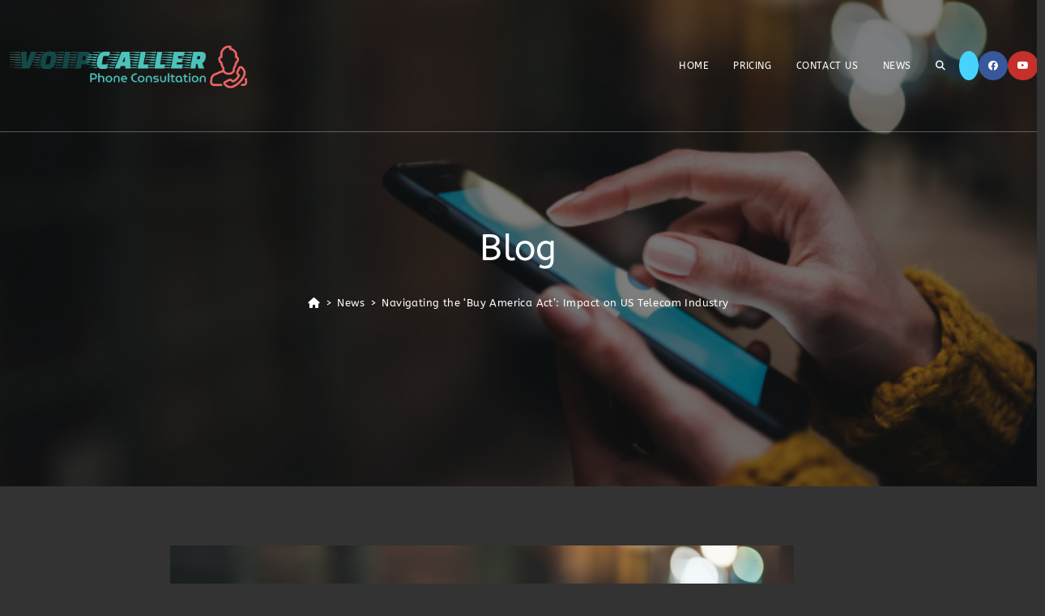

--- FILE ---
content_type: text/html; charset=UTF-8
request_url: https://voipcaller.org/navigating-the-buy-america-act-impact-on-us-telecom-industry/
body_size: 84570
content:
<!DOCTYPE html><html class="html" lang="en-US"><head><script data-no-optimize="1">var litespeed_docref=sessionStorage.getItem("litespeed_docref");litespeed_docref&&(Object.defineProperty(document,"referrer",{get:function(){return litespeed_docref}}),sessionStorage.removeItem("litespeed_docref"));</script> <meta charset="UTF-8"><style id="litespeed-ccss">ol,ul{box-sizing:border-box}:root{--wp--preset--font-size--normal:16px;--wp--preset--font-size--huge:42px}.screen-reader-text{border:0;clip:rect(1px,1px,1px,1px);clip-path:inset(50%);height:1px;margin:-1px;overflow:hidden;padding:0;position:absolute;width:1px;word-wrap:normal!important}body{--wp--preset--color--black:#000;--wp--preset--color--cyan-bluish-gray:#abb8c3;--wp--preset--color--white:#fff;--wp--preset--color--pale-pink:#f78da7;--wp--preset--color--vivid-red:#cf2e2e;--wp--preset--color--luminous-vivid-orange:#ff6900;--wp--preset--color--luminous-vivid-amber:#fcb900;--wp--preset--color--light-green-cyan:#7bdcb5;--wp--preset--color--vivid-green-cyan:#00d084;--wp--preset--color--pale-cyan-blue:#8ed1fc;--wp--preset--color--vivid-cyan-blue:#0693e3;--wp--preset--color--vivid-purple:#9b51e0;--wp--preset--gradient--vivid-cyan-blue-to-vivid-purple:linear-gradient(135deg,rgba(6,147,227,1) 0%,#9b51e0 100%);--wp--preset--gradient--light-green-cyan-to-vivid-green-cyan:linear-gradient(135deg,#7adcb4 0%,#00d082 100%);--wp--preset--gradient--luminous-vivid-amber-to-luminous-vivid-orange:linear-gradient(135deg,rgba(252,185,0,1) 0%,rgba(255,105,0,1) 100%);--wp--preset--gradient--luminous-vivid-orange-to-vivid-red:linear-gradient(135deg,rgba(255,105,0,1) 0%,#cf2e2e 100%);--wp--preset--gradient--very-light-gray-to-cyan-bluish-gray:linear-gradient(135deg,#eee 0%,#a9b8c3 100%);--wp--preset--gradient--cool-to-warm-spectrum:linear-gradient(135deg,#4aeadc 0%,#9778d1 20%,#cf2aba 40%,#ee2c82 60%,#fb6962 80%,#fef84c 100%);--wp--preset--gradient--blush-light-purple:linear-gradient(135deg,#ffceec 0%,#9896f0 100%);--wp--preset--gradient--blush-bordeaux:linear-gradient(135deg,#fecda5 0%,#fe2d2d 50%,#6b003e 100%);--wp--preset--gradient--luminous-dusk:linear-gradient(135deg,#ffcb70 0%,#c751c0 50%,#4158d0 100%);--wp--preset--gradient--pale-ocean:linear-gradient(135deg,#fff5cb 0%,#b6e3d4 50%,#33a7b5 100%);--wp--preset--gradient--electric-grass:linear-gradient(135deg,#caf880 0%,#71ce7e 100%);--wp--preset--gradient--midnight:linear-gradient(135deg,#020381 0%,#2874fc 100%);--wp--preset--duotone--dark-grayscale:url('#wp-duotone-dark-grayscale');--wp--preset--duotone--grayscale:url('#wp-duotone-grayscale');--wp--preset--duotone--purple-yellow:url('#wp-duotone-purple-yellow');--wp--preset--duotone--blue-red:url('#wp-duotone-blue-red');--wp--preset--duotone--midnight:url('#wp-duotone-midnight');--wp--preset--duotone--magenta-yellow:url('#wp-duotone-magenta-yellow');--wp--preset--duotone--purple-green:url('#wp-duotone-purple-green');--wp--preset--duotone--blue-orange:url('#wp-duotone-blue-orange');--wp--preset--font-size--small:13px;--wp--preset--font-size--medium:20px;--wp--preset--font-size--large:36px;--wp--preset--font-size--x-large:42px;--wp--preset--spacing--20:.44rem;--wp--preset--spacing--30:.67rem;--wp--preset--spacing--40:1rem;--wp--preset--spacing--50:1.5rem;--wp--preset--spacing--60:2.25rem;--wp--preset--spacing--70:3.38rem;--wp--preset--spacing--80:5.06rem}.fa,.fab,.fas{-moz-osx-font-smoothing:grayscale;-webkit-font-smoothing:antialiased;display:inline-block;font-style:normal;font-variant:normal;text-rendering:auto;line-height:1}.fa-angle-up:before{content:"\f106"}.fa-bars:before{content:"\f0c9"}.fa-facebook:before{content:"\f09a"}.fa-home:before{content:"\f015"}.fa-search:before{content:"\f002"}.fa-twitter:before{content:"\f099"}.fa-youtube:before{content:"\f167"}.fab{font-family:"Font Awesome 5 Brands"}.fab{font-weight:400}.fa,.fas{font-family:"Font Awesome 5 Free"}.fa,.fas{font-weight:900}html,body,div,span,h1,p,a,img,i,ol,ul,li,form,label,article,header,nav{margin:0;padding:0;border:0;outline:0;font-size:100%;font:inherit;vertical-align:baseline;font-family:inherit;font-size:100%;font-style:inherit;font-weight:inherit}article,header,nav{display:block}html{font-size:62.5%;overflow-y:scroll;-webkit-text-size-adjust:100%;-ms-text-size-adjust:100%}*,*:before,*:after{-webkit-box-sizing:border-box;-moz-box-sizing:border-box;box-sizing:border-box}article,header,main,nav{display:block}a img{border:0}img{max-width:100%;height:auto}html{-ms-overflow-x:hidden;overflow-x:hidden}body{font-family:"Open Sans",sans-serif;font-size:14px;line-height:1.8;color:#4a4a4a;overflow-wrap:break-word;word-wrap:break-word}body{background-color:#fff}i{font-style:italic}.screen-reader-text{border:0;clip:rect(1px,1px,1px,1px);clip-path:inset(50%);height:1px;margin:-1px;font-size:14px!important;font-weight:400;overflow:hidden;padding:0;position:absolute!important;width:1px;word-wrap:normal!important}html{font-family:sans-serif;-ms-text-size-adjust:100%;-webkit-text-size-adjust:100%}body{margin:0}article,header,main,nav{display:block}a{background-color:rgba(0,0,0,0)}img{border:0}svg:not(:root){overflow:hidden}input{color:inherit;font:inherit;margin:0}input::-moz-focus-inner{border:0;padding:0}input{line-height:normal}input[type=search]::-webkit-search-cancel-button,input[type=search]::-webkit-search-decoration{-webkit-appearance:none}.container{width:1200px;max-width:90%;margin:0 auto}#wrap{position:relative}#main{position:relative}#main #content-wrap{padding-top:50px;padding-bottom:50px}.content-area{float:left;position:relative;width:72%;padding-right:30px;border-right-width:1px;border-style:solid;border-color:#f1f1f1}.content-full-width .content-area{width:100%!important;max-width:none!important;padding:0!important;border:0!important}@media only screen and (max-width:959px){.container{max-width:90%}.content-area{float:none!important;width:100%;margin-bottom:40px;border:0}body:not(.separate-layout) .content-area{padding:0!important}#main #content-wrap.container{width:auto!important}}@media only screen and (max-width:767px){#wrap{width:100%!important}}img{max-width:100%;height:auto;vertical-align:middle}.clr:after{content:"";display:block;visibility:hidden;clear:both;zoom:1;height:0}a{color:#333}a{text-decoration:none}h1{font-weight:600;margin:0 0 20px;color:#333;line-height:1.4}h1{font-size:23px}p{margin:0 0 20px}ul,ol{margin:15px 0 15px 20px}ol{list-style-type:decimal}form input[type=search]{display:inline-block;min-height:40px;width:100%;font-size:14px;line-height:1.8;padding:6px 12px;vertical-align:middle;background-color:rgba(0,0,0,0);color:#333;border:1px solid #ddd;-webkit-border-radius:3px;-moz-border-radius:3px;-ms-border-radius:3px;border-radius:3px}input[type=search]{-webkit-appearance:none}input[type=search]::-webkit-search-decoration,input[type=search]::-webkit-search-cancel-button,input[type=search]::-webkit-search-results-button,input[type=search]::-webkit-search-results-decoration{display:none}form label{margin-bottom:3px}#site-header{position:relative;width:100%;background-color:#fff;border-bottom:1px solid #f1f1f1;z-index:100}#transparent-header-wrap{position:relative}#site-header-inner{position:relative;height:100%}#site-logo{float:left;height:100%;display:table}#site-logo #site-logo-inner{display:table-cell;vertical-align:middle;height:74px}#site-logo #site-logo-inner a{background-color:rgba(0,0,0,0)!important}#site-logo #site-logo-inner a img{width:auto;vertical-align:middle}#site-header .custom-header-media{position:absolute;top:0;bottom:0;left:0;right:0;overflow:hidden;width:100%}#site-header .custom-header-media:before{content:"";position:absolute;bottom:0;left:0;right:0;display:block;height:100%;z-index:2;background:-moz-linear-gradient(to top,rgba(0,0,0,0) 0%,rgba(0,0,0,.3) 75%,rgba(0,0,0,.3) 100%);background:-webkit-linear-gradient(to top,rgba(0,0,0,0) 0%,rgba(0,0,0,.3) 75%,rgba(0,0,0,.3) 100%);background:linear-gradient(to bottom,rgba(0,0,0,0) 0%,rgba(0,0,0,.3) 75%,rgba(0,0,0,.3) 100%)}.has-header-video #site-header-inner{z-index:10}@media only screen and (max-width:767px){#site-logo{margin-top:0!important;margin-bottom:0!important}}#site-header.transparent-header{position:absolute;top:0;background-color:rgba(0,0,0,0);height:auto;z-index:9999}@-webkit-keyframes blink{0%{-webkit-opacity:1}50%{-webkit-opacity:0}100%{-webkit-opacity:1}}@-moz-keyframes blink{0%{-moz-opacity:1}50%{-moz-opacity:0}100%{-moz-opacity:1}}@-o-keyframes blink{0%{-o-opacity:1}50%{-o-opacity:0}100%{-o-opacity:1}}@keyframes blink{0%{opacity:1}50%{opacity:0}100%{opacity:1}}#site-navigation-wrap{float:right;position:relative;right:-15px}#site-navigation-wrap .dropdown-menu{list-style:none;margin:0;padding:0}#site-navigation-wrap .dropdown-menu>li{float:left;position:relative}#site-navigation-wrap .dropdown-menu>li>a{display:block;font-size:13px;line-height:74px;color:#555;padding:0 15px;letter-spacing:.6px}#site-navigation-wrap .dropdown-menu>li>a.site-search-toggle{letter-spacing:0}.has-social #site-navigation-wrap{right:0}.sf-menu,.sf-menu *{margin:0;padding:0;list-style:none}.sf-menu li.menu-item{position:relative;white-space:nowrap;white-space:normal}.sf-menu>li{float:left}.sf-menu a.menu-link{display:block;position:relative;zoom:1}.dropdown-menu,.dropdown-menu *{margin:0;padding:0;list-style:none}.oceanwp-mobile-menu-icon{display:none;position:relative}.oceanwp-mobile-menu-icon.mobile-right{float:right}.oceanwp-mobile-menu-icon a{font-size:13px;line-height:74px;color:#555;padding-left:15px;letter-spacing:.6px}.oceanwp-mobile-menu-icon a:first-child{padding-left:0}.oceanwp-mobile-menu-icon a.mobile-menu .oceanwp-text,.oceanwp-mobile-menu-icon a.mobile-menu .oceanwp-close-text{padding-left:6px}.oceanwp-mobile-menu-icon a.mobile-menu .oceanwp-close-text{display:none}.oceanwp-social-menu{float:right;position:relative;z-index:10}.oceanwp-social-menu.social-with-style{right:-2px}.oceanwp-social-menu .social-menu-inner{display:-webkit-box;display:-webkit-flex;display:-ms-flexbox;display:flex;-webkit-align-items:center;align-items:center;height:74px}.oceanwp-social-menu ul{margin:0;padding:0;list-style:none}.oceanwp-social-menu ul li{float:left;position:relative}.oceanwp-social-menu ul li a{display:inline-block;background-color:rgba(0,0,0,0);color:#929292;padding:0 8px;line-height:1;text-align:center;letter-spacing:0}.oceanwp-social-menu ul li:first-child a{margin-left:0}.oceanwp-social-menu ul li:last-child a{margin-right:0}.oceanwp-social-menu .colored ul li a{position:relative;display:inline-block;font-size:12px;color:#fff;line-height:1;padding:1em;-webkit-border-radius:50%;-moz-border-radius:50%;-ms-border-radius:50%;border-radius:50%;vertical-align:middle}.oceanwp-social-menu .colored ul li.oceanwp-twitter a{background-color:#46d4fe}.oceanwp-social-menu .colored ul li.oceanwp-facebook a{background-color:#37589b}.oceanwp-social-menu .colored ul li.oceanwp-youtube a{background-color:#c4302b}#searchform-overlay{display:none;position:fixed;top:0;left:0;width:100%;height:100%;background-color:rgba(0,0,0,.9);z-index:9999}#searchform-overlay .container{position:relative;width:100%;height:100%}#searchform-overlay a.search-overlay-close{position:absolute;top:-50px;left:50%;margin-left:-20px;width:40px;height:40px;background-color:rgba(255,255,255,.2);text-align:center;-webkit-border-radius:2px;-moz-border-radius:2px;-ms-border-radius:2px;border-radius:2px}#searchform-overlay a.search-overlay-close span{position:relative;display:inline-block;width:24px;height:24px}#searchform-overlay a.search-overlay-close span:before,#searchform-overlay a.search-overlay-close span:after{content:"";position:absolute;top:50%;left:0;height:2px;width:100%;margin-top:6px;background-color:#fff;-webkit-border-radius:5px;-moz-border-radius:5px;-ms-border-radius:5px;border-radius:5px}#searchform-overlay a.search-overlay-close span:before{-webkit-transform:rotate(45deg);-moz-transform:rotate(45deg);-ms-transform:rotate(45deg);-o-transform:rotate(45deg);transform:rotate(45deg)}#searchform-overlay a.search-overlay-close span:after{-webkit-transform:rotate(-45deg);-moz-transform:rotate(-45deg);-ms-transform:rotate(-45deg);-o-transform:rotate(-45deg);transform:rotate(-45deg)}#searchform-overlay form{position:absolute;top:50%;left:0;margin-top:-33px;width:100%;text-align:center}#searchform-overlay form input,#searchform-overlay form label{font-size:22px;line-height:1.3;padding:18px 0;margin:0;min-height:50px;color:#fff;letter-spacing:1px;text-transform:uppercase;text-align:center}#searchform-overlay form input{position:relative;border:0;background-color:rgba(0,0,0,0);border-bottom:1px solid #444;z-index:2}#searchform-overlay form label{display:block;position:absolute;top:0;bottom:0;left:0;right:0;-moz-opacity:.5;-webkit-opacity:.5;opacity:.5;z-index:1}#searchform-overlay form label i{display:inline-block;background-color:#fff;width:3px;height:3px;margin-left:3px;-webkit-animation:blink 1s linear infinite;-moz-animation:blink 1s linear infinite;-ms-animation:blink 1s linear infinite;-o-animation:blink 1s linear infinite;animation:blink 1s linear infinite}#searchform-overlay form label i+i{-ms-animation-delay:.2s;-webkit-animation-delay:.2s;-o-animation-delay:.2s;-moz-animation-delay:.2s;animation-delay:.2s}#searchform-overlay form label i+i+i{-ms-animation-delay:.4s;-webkit-animation-delay:.4s;-o-animation-delay:.4s;-moz-animation-delay:.4s;animation-delay:.4s}#searchform-overlay .container{max-width:550px}@media only screen and (max-width:959px){#searchform-overlay{display:none!important}}#mobile-dropdown{display:none;position:absolute;top:100%;left:0;width:100%;background-color:#fff;max-height:400px;overflow-y:auto;-webkit-box-shadow:0 2px 6px rgba(0,0,0,.1);-moz-box-shadow:0 2px 6px rgba(0,0,0,.1);box-shadow:0 2px 6px rgba(0,0,0,.1)}#mobile-dropdown ul{margin:0;list-style:none}#mobile-dropdown ul li{border-bottom:1px solid rgba(0,0,0,.035)}#mobile-dropdown ul li a{display:block;position:relative;padding:12px 40px;text-align:left}#mobile-dropdown ul li a i{margin-right:10px}#mobile-dropdown ul li.search-toggle-li{display:none}#mobile-dropdown .oceanwp-social-menu{display:block!important;float:none;width:100%;right:auto!important;left:auto!important;padding:0 40px!important;margin:10px 0!important}#mobile-dropdown .oceanwp-social-menu .social-menu-inner{height:auto}#mobile-dropdown .oceanwp-social-menu li{display:inline-block;float:none;border:0}#mobile-dropdown .oceanwp-social-menu li a{display:block;padding:12px 10px}@-webkit-keyframes blink{0%{-webkit-opacity:1}50%{-webkit-opacity:0}100%{-webkit-opacity:1}}@-moz-keyframes blink{0%{-moz-opacity:1}50%{-moz-opacity:0}100%{-moz-opacity:1}}@-o-keyframes blink{0%{-o-opacity:1}50%{-o-opacity:0}100%{-o-opacity:1}}@keyframes blink{0%{opacity:1}50%{opacity:0}100%{opacity:1}}.page-header{position:relative;background-color:#f5f5f5;padding:34px 0}.page-header .container{position:relative}.has-transparent-header .page-header{padding:120px 0 36px}.page-header-title{display:block;font-size:24px;line-height:1.4em;font-weight:400;margin:0;color:#333}.background-image-page-header{display:-webkit-box;display:-webkit-flex;display:-ms-flexbox;display:flex;-webkit-align-items:center;align-items:center;width:100%;background-color:#000;height:400px;background-position:50% 0;background-repeat:no-repeat;background-size:cover}.background-image-page-header .page-header-inner{text-align:center}.page-header.background-image-page-header .page-header-title{position:relative;color:#fff;font-size:44px;font-weight:400;max-width:100%;z-index:2}.background-image-page-header-overlay{display:block;position:absolute;top:0;left:0;height:100%;width:100%;background-color:#000;z-index:1;-moz-opacity:.5;-webkit-opacity:.5;opacity:.5}.site-breadcrumbs{position:absolute;right:0;top:50%;max-width:50%;height:32px;line-height:32px;margin-top:-16px;font-size:13px;color:#c6c6c6;font-weight:400;white-space:nowrap;overflow:hidden}.site-breadcrumbs ol{margin:0;padding:0;list-style:none}.site-breadcrumbs ol li{display:inline-block}.site-breadcrumbs ol li .breadcrumb-sep{margin:0 6px}.site-breadcrumbs .breadcrumb-home.has-icon{display:none}.background-image-page-header .site-breadcrumbs{display:block;position:inherit;max-width:100%;margin-top:20px;top:auto;right:auto;color:#fff;text-align:center;z-index:2}.background-image-page-header .site-breadcrumbs a{color:#fff}.site-breadcrumbs ol{margin:0}@media only screen and (max-width:959px){body.has-breadcrumbs .page-header-title{max-width:100%;width:100%}}@media only screen and (max-width:959px){.site-breadcrumbs{position:inherit;top:auto;left:auto;right:auto;max-width:100%;margin-top:0}}@media only screen and (max-width:767px){.page-header{background-attachment:initial!important}.page-header.background-image-page-header .page-header-title{font-size:24px}.background-image-page-header{height:auto!important}body.has-breadcrumbs .page-header-title{max-width:100%;width:100%}}.single-post.content-max-width #main #content-wrap{width:100%;max-width:100%}.single-post.content-max-width .entry-content p{padding-left:20px;padding-right:20px}.single-post.content-max-width .entry-content p{margin:1.5em auto;max-width:700px}.single .entry-content{margin-bottom:20px}#respond #cancel-comment-reply-link{font-size:10px;color:#929292;float:right;border:2px solid #f1f1f1;padding:3px 10px;-webkit-border-radius:3px;-moz-border-radius:3px;-ms-border-radius:3px;border-radius:3px;text-transform:uppercase;letter-spacing:.1em}#scroll-top{display:none;opacity:0;position:fixed;right:20px;bottom:20px;width:40px;height:40px;line-height:40px;background-color:rgba(0,0,0,.4);color:#fff;font-size:18px;-webkit-border-radius:2px;-moz-border-radius:2px;-ms-border-radius:2px;border-radius:2px;text-align:center;z-index:100;-webkit-box-sizing:content-box;-moz-box-sizing:content-box;box-sizing:content-box}@media only screen and (max-width:480px){#scroll-top{right:10px;bottom:10px;width:26px;height:26px;line-height:24px;font-size:14px}}@media only screen and (max-width:959px){body.default-breakpoint #site-navigation-wrap,body.default-breakpoint .oceanwp-social-menu{display:none}body.default-breakpoint .oceanwp-mobile-menu-icon{display:inline-flex}}#scroll-top{right:0;bottom:0;border-radius:0}#scroll-top{background-color:transparent}.page-header{background-color:#2e3b42;background-image:url(https://voipcaller.org/wp-content/uploads/2022/12/Shutterstock_1803018016.jpg)!important;background-position:bottom center;background-attachment:fixed;height:600px}.content-area,#site-header,#respond #cancel-comment-reply-link{border-color:#222}body{background-color:#333}a{color:#fff}.container{width:1080px}.page-header,.has-transparent-header .page-header{padding:100px 0 34px}.page-header .page-header-title,.page-header.background-image-page-header .page-header-title{color:#fff}.site-breadcrumbs a,.background-image-page-header .site-breadcrumbs a{color:#fff}#scroll-top{color:#708e9f}form input[type=search]{font-size:16px}form input[type=search]{border-radius:1px}form input[type=search]{border-color:#f6f6f6}form input[type=search]{background-color:#f6f6f6}form input[type=search]{color:#fff}.single-post.content-max-width #wrap .entry-content p{max-width:900px}#site-logo #site-logo-inner,.oceanwp-social-menu .social-menu-inner{height:162px}#site-navigation-wrap .dropdown-menu>li>a,.oceanwp-mobile-menu-icon a{line-height:162px}#site-header{background-color:#0f0f0f}#site-header{border-color:rgba(255,255,255,.3)}#site-logo #site-logo-inner a img{max-width:313px}#site-header #site-logo #site-logo-inner a img{max-height:178px}#site-navigation-wrap .dropdown-menu>li>a,.oceanwp-mobile-menu-icon a{color:#fff}#mobile-dropdown{background-color:#0eb290}#mobile-dropdown ul li{border-color:#0a997b}#mobile-dropdown ul li a{color:#abffee}body{font-family:ABeeZee;font-size:15px;color:#d1d1d1;letter-spacing:.4px}h1{color:#fff}#site-navigation-wrap .dropdown-menu>li>a,.oceanwp-mobile-menu-icon a{font-size:12px;text-transform:uppercase}</style><link rel="preload" data-asynced="1" data-optimized="2" as="style" onload="this.onload=null;this.rel='stylesheet'" href="https://voipcaller.org/wp-content/litespeed/ucss/9a1482cfb213eeec6817b1591c91e7d1.css?ver=1b673" /><script data-optimized="1" type="litespeed/javascript" data-src="https://voipcaller.org/wp-content/plugins/litespeed-cache/assets/js/css_async.min.js"></script> <link rel="profile" href="https://gmpg.org/xfn/11"><title>Navigating the &#8216;Buy America Act&#8217;: Impact on US Telecom Industry &#8211; VoIP phone system</title><meta name='robots' content='max-image-preview:large' /><meta name="viewport" content="width=device-width, initial-scale=1"><link rel='dns-prefetch' href='//www.google.com' /><link rel='dns-prefetch' href='//fonts.googleapis.com' /><link rel="alternate" type="application/rss+xml" title="VoIP phone system &raquo; Feed" href="https://voipcaller.org/feed/" /><link rel="alternate" type="application/rss+xml" title="VoIP phone system &raquo; Comments Feed" href="https://voipcaller.org/comments/feed/" /><link rel="alternate" title="oEmbed (JSON)" type="application/json+oembed" href="https://voipcaller.org/wp-json/oembed/1.0/embed?url=https%3A%2F%2Fvoipcaller.org%2Fnavigating-the-buy-america-act-impact-on-us-telecom-industry%2F" /><link rel="alternate" title="oEmbed (XML)" type="text/xml+oembed" href="https://voipcaller.org/wp-json/oembed/1.0/embed?url=https%3A%2F%2Fvoipcaller.org%2Fnavigating-the-buy-america-act-impact-on-us-telecom-industry%2F&#038;format=xml" /><style id='wp-img-auto-sizes-contain-inline-css'>img:is([sizes=auto i],[sizes^="auto," i]){contain-intrinsic-size:3000px 1500px}
/*# sourceURL=wp-img-auto-sizes-contain-inline-css */</style><style id='wp-block-paragraph-inline-css'>.is-small-text{font-size:.875em}.is-regular-text{font-size:1em}.is-large-text{font-size:2.25em}.is-larger-text{font-size:3em}.has-drop-cap:not(:focus):first-letter{float:left;font-size:8.4em;font-style:normal;font-weight:100;line-height:.68;margin:.05em .1em 0 0;text-transform:uppercase}body.rtl .has-drop-cap:not(:focus):first-letter{float:none;margin-left:.1em}p.has-drop-cap.has-background{overflow:hidden}:root :where(p.has-background){padding:1.25em 2.375em}:where(p.has-text-color:not(.has-link-color)) a{color:inherit}p.has-text-align-left[style*="writing-mode:vertical-lr"],p.has-text-align-right[style*="writing-mode:vertical-rl"]{rotate:180deg}
/*# sourceURL=https://voipcaller.org/wp-includes/blocks/paragraph/style.min.css */</style><style id='global-styles-inline-css'>:root{--wp--preset--aspect-ratio--square: 1;--wp--preset--aspect-ratio--4-3: 4/3;--wp--preset--aspect-ratio--3-4: 3/4;--wp--preset--aspect-ratio--3-2: 3/2;--wp--preset--aspect-ratio--2-3: 2/3;--wp--preset--aspect-ratio--16-9: 16/9;--wp--preset--aspect-ratio--9-16: 9/16;--wp--preset--color--black: #000000;--wp--preset--color--cyan-bluish-gray: #abb8c3;--wp--preset--color--white: #ffffff;--wp--preset--color--pale-pink: #f78da7;--wp--preset--color--vivid-red: #cf2e2e;--wp--preset--color--luminous-vivid-orange: #ff6900;--wp--preset--color--luminous-vivid-amber: #fcb900;--wp--preset--color--light-green-cyan: #7bdcb5;--wp--preset--color--vivid-green-cyan: #00d084;--wp--preset--color--pale-cyan-blue: #8ed1fc;--wp--preset--color--vivid-cyan-blue: #0693e3;--wp--preset--color--vivid-purple: #9b51e0;--wp--preset--gradient--vivid-cyan-blue-to-vivid-purple: linear-gradient(135deg,rgb(6,147,227) 0%,rgb(155,81,224) 100%);--wp--preset--gradient--light-green-cyan-to-vivid-green-cyan: linear-gradient(135deg,rgb(122,220,180) 0%,rgb(0,208,130) 100%);--wp--preset--gradient--luminous-vivid-amber-to-luminous-vivid-orange: linear-gradient(135deg,rgb(252,185,0) 0%,rgb(255,105,0) 100%);--wp--preset--gradient--luminous-vivid-orange-to-vivid-red: linear-gradient(135deg,rgb(255,105,0) 0%,rgb(207,46,46) 100%);--wp--preset--gradient--very-light-gray-to-cyan-bluish-gray: linear-gradient(135deg,rgb(238,238,238) 0%,rgb(169,184,195) 100%);--wp--preset--gradient--cool-to-warm-spectrum: linear-gradient(135deg,rgb(74,234,220) 0%,rgb(151,120,209) 20%,rgb(207,42,186) 40%,rgb(238,44,130) 60%,rgb(251,105,98) 80%,rgb(254,248,76) 100%);--wp--preset--gradient--blush-light-purple: linear-gradient(135deg,rgb(255,206,236) 0%,rgb(152,150,240) 100%);--wp--preset--gradient--blush-bordeaux: linear-gradient(135deg,rgb(254,205,165) 0%,rgb(254,45,45) 50%,rgb(107,0,62) 100%);--wp--preset--gradient--luminous-dusk: linear-gradient(135deg,rgb(255,203,112) 0%,rgb(199,81,192) 50%,rgb(65,88,208) 100%);--wp--preset--gradient--pale-ocean: linear-gradient(135deg,rgb(255,245,203) 0%,rgb(182,227,212) 50%,rgb(51,167,181) 100%);--wp--preset--gradient--electric-grass: linear-gradient(135deg,rgb(202,248,128) 0%,rgb(113,206,126) 100%);--wp--preset--gradient--midnight: linear-gradient(135deg,rgb(2,3,129) 0%,rgb(40,116,252) 100%);--wp--preset--font-size--small: 13px;--wp--preset--font-size--medium: 20px;--wp--preset--font-size--large: 36px;--wp--preset--font-size--x-large: 42px;--wp--preset--spacing--20: 0.44rem;--wp--preset--spacing--30: 0.67rem;--wp--preset--spacing--40: 1rem;--wp--preset--spacing--50: 1.5rem;--wp--preset--spacing--60: 2.25rem;--wp--preset--spacing--70: 3.38rem;--wp--preset--spacing--80: 5.06rem;--wp--preset--shadow--natural: 6px 6px 9px rgba(0, 0, 0, 0.2);--wp--preset--shadow--deep: 12px 12px 50px rgba(0, 0, 0, 0.4);--wp--preset--shadow--sharp: 6px 6px 0px rgba(0, 0, 0, 0.2);--wp--preset--shadow--outlined: 6px 6px 0px -3px rgb(255, 255, 255), 6px 6px rgb(0, 0, 0);--wp--preset--shadow--crisp: 6px 6px 0px rgb(0, 0, 0);}:where(.is-layout-flex){gap: 0.5em;}:where(.is-layout-grid){gap: 0.5em;}body .is-layout-flex{display: flex;}.is-layout-flex{flex-wrap: wrap;align-items: center;}.is-layout-flex > :is(*, div){margin: 0;}body .is-layout-grid{display: grid;}.is-layout-grid > :is(*, div){margin: 0;}:where(.wp-block-columns.is-layout-flex){gap: 2em;}:where(.wp-block-columns.is-layout-grid){gap: 2em;}:where(.wp-block-post-template.is-layout-flex){gap: 1.25em;}:where(.wp-block-post-template.is-layout-grid){gap: 1.25em;}.has-black-color{color: var(--wp--preset--color--black) !important;}.has-cyan-bluish-gray-color{color: var(--wp--preset--color--cyan-bluish-gray) !important;}.has-white-color{color: var(--wp--preset--color--white) !important;}.has-pale-pink-color{color: var(--wp--preset--color--pale-pink) !important;}.has-vivid-red-color{color: var(--wp--preset--color--vivid-red) !important;}.has-luminous-vivid-orange-color{color: var(--wp--preset--color--luminous-vivid-orange) !important;}.has-luminous-vivid-amber-color{color: var(--wp--preset--color--luminous-vivid-amber) !important;}.has-light-green-cyan-color{color: var(--wp--preset--color--light-green-cyan) !important;}.has-vivid-green-cyan-color{color: var(--wp--preset--color--vivid-green-cyan) !important;}.has-pale-cyan-blue-color{color: var(--wp--preset--color--pale-cyan-blue) !important;}.has-vivid-cyan-blue-color{color: var(--wp--preset--color--vivid-cyan-blue) !important;}.has-vivid-purple-color{color: var(--wp--preset--color--vivid-purple) !important;}.has-black-background-color{background-color: var(--wp--preset--color--black) !important;}.has-cyan-bluish-gray-background-color{background-color: var(--wp--preset--color--cyan-bluish-gray) !important;}.has-white-background-color{background-color: var(--wp--preset--color--white) !important;}.has-pale-pink-background-color{background-color: var(--wp--preset--color--pale-pink) !important;}.has-vivid-red-background-color{background-color: var(--wp--preset--color--vivid-red) !important;}.has-luminous-vivid-orange-background-color{background-color: var(--wp--preset--color--luminous-vivid-orange) !important;}.has-luminous-vivid-amber-background-color{background-color: var(--wp--preset--color--luminous-vivid-amber) !important;}.has-light-green-cyan-background-color{background-color: var(--wp--preset--color--light-green-cyan) !important;}.has-vivid-green-cyan-background-color{background-color: var(--wp--preset--color--vivid-green-cyan) !important;}.has-pale-cyan-blue-background-color{background-color: var(--wp--preset--color--pale-cyan-blue) !important;}.has-vivid-cyan-blue-background-color{background-color: var(--wp--preset--color--vivid-cyan-blue) !important;}.has-vivid-purple-background-color{background-color: var(--wp--preset--color--vivid-purple) !important;}.has-black-border-color{border-color: var(--wp--preset--color--black) !important;}.has-cyan-bluish-gray-border-color{border-color: var(--wp--preset--color--cyan-bluish-gray) !important;}.has-white-border-color{border-color: var(--wp--preset--color--white) !important;}.has-pale-pink-border-color{border-color: var(--wp--preset--color--pale-pink) !important;}.has-vivid-red-border-color{border-color: var(--wp--preset--color--vivid-red) !important;}.has-luminous-vivid-orange-border-color{border-color: var(--wp--preset--color--luminous-vivid-orange) !important;}.has-luminous-vivid-amber-border-color{border-color: var(--wp--preset--color--luminous-vivid-amber) !important;}.has-light-green-cyan-border-color{border-color: var(--wp--preset--color--light-green-cyan) !important;}.has-vivid-green-cyan-border-color{border-color: var(--wp--preset--color--vivid-green-cyan) !important;}.has-pale-cyan-blue-border-color{border-color: var(--wp--preset--color--pale-cyan-blue) !important;}.has-vivid-cyan-blue-border-color{border-color: var(--wp--preset--color--vivid-cyan-blue) !important;}.has-vivid-purple-border-color{border-color: var(--wp--preset--color--vivid-purple) !important;}.has-vivid-cyan-blue-to-vivid-purple-gradient-background{background: var(--wp--preset--gradient--vivid-cyan-blue-to-vivid-purple) !important;}.has-light-green-cyan-to-vivid-green-cyan-gradient-background{background: var(--wp--preset--gradient--light-green-cyan-to-vivid-green-cyan) !important;}.has-luminous-vivid-amber-to-luminous-vivid-orange-gradient-background{background: var(--wp--preset--gradient--luminous-vivid-amber-to-luminous-vivid-orange) !important;}.has-luminous-vivid-orange-to-vivid-red-gradient-background{background: var(--wp--preset--gradient--luminous-vivid-orange-to-vivid-red) !important;}.has-very-light-gray-to-cyan-bluish-gray-gradient-background{background: var(--wp--preset--gradient--very-light-gray-to-cyan-bluish-gray) !important;}.has-cool-to-warm-spectrum-gradient-background{background: var(--wp--preset--gradient--cool-to-warm-spectrum) !important;}.has-blush-light-purple-gradient-background{background: var(--wp--preset--gradient--blush-light-purple) !important;}.has-blush-bordeaux-gradient-background{background: var(--wp--preset--gradient--blush-bordeaux) !important;}.has-luminous-dusk-gradient-background{background: var(--wp--preset--gradient--luminous-dusk) !important;}.has-pale-ocean-gradient-background{background: var(--wp--preset--gradient--pale-ocean) !important;}.has-electric-grass-gradient-background{background: var(--wp--preset--gradient--electric-grass) !important;}.has-midnight-gradient-background{background: var(--wp--preset--gradient--midnight) !important;}.has-small-font-size{font-size: var(--wp--preset--font-size--small) !important;}.has-medium-font-size{font-size: var(--wp--preset--font-size--medium) !important;}.has-large-font-size{font-size: var(--wp--preset--font-size--large) !important;}.has-x-large-font-size{font-size: var(--wp--preset--font-size--x-large) !important;}
/*# sourceURL=global-styles-inline-css */</style><style id='classic-theme-styles-inline-css'>/*! This file is auto-generated */
.wp-block-button__link{color:#fff;background-color:#32373c;border-radius:9999px;box-shadow:none;text-decoration:none;padding:calc(.667em + 2px) calc(1.333em + 2px);font-size:1.125em}.wp-block-file__button{background:#32373c;color:#fff;text-decoration:none}
/*# sourceURL=/wp-includes/css/classic-themes.min.css */</style> <script type="litespeed/javascript" data-src="https://voipcaller.org/wp-includes/js/jquery/jquery.min.js" id="jquery-core-js"></script> <script src="https://www.google.com/recaptcha/api.js?explicit&amp;hl=en_US" id="recaptcha-js" defer data-wp-strategy="defer"></script> <link rel="https://api.w.org/" href="https://voipcaller.org/wp-json/" /><link rel="alternate" title="JSON" type="application/json" href="https://voipcaller.org/wp-json/wp/v2/posts/3360" /><link rel="EditURI" type="application/rsd+xml" title="RSD" href="https://voipcaller.org/xmlrpc.php?rsd" /><meta name="generator" content="WordPress 6.9" /><link rel="canonical" href="https://voipcaller.org/navigating-the-buy-america-act-impact-on-us-telecom-industry/" /><link rel='shortlink' href='https://voipcaller.org/?p=3360' /><meta name="generator" content="Elementor 3.22.1; features: e_optimized_assets_loading, e_optimized_css_loading, additional_custom_breakpoints; settings: css_print_method-external, google_font-enabled, font_display-auto"><link rel="icon" href="https://voipcaller.org/wp-content/uploads/2022/12/cropped-icon-32x32.png" sizes="32x32" /><link rel="icon" href="https://voipcaller.org/wp-content/uploads/2022/12/cropped-icon-192x192.png" sizes="192x192" /><link rel="apple-touch-icon" href="https://voipcaller.org/wp-content/uploads/2022/12/cropped-icon-180x180.png" /><meta name="msapplication-TileImage" content="https://voipcaller.org/wp-content/uploads/2022/12/cropped-icon-270x270.png" /><style id="wp-custom-css">/* Custom hover color to the trainers social icons */.elementor-widget.custom-social .elementor-social-icon:hover{opacity:1;background-color:#0eb290;border-color:#0eb290;color:#fff}/* Margin bottom to the subscribe title */.elementor-widget.subscribe-tilte{margin:0 0 10px}/* Placeholders color*/#searchform-dropdown input::-webkit-input-placeholder,body .sidr-class-mobile-searchform input::-webkit-input-placeholder{color:#81e4cf}#searchform-dropdown input::-moz-placeholder,body .sidr-class-mobile-searchform input::-moz-placeholder{color:#81e4cf}#searchform-dropdown input:-ms-input-placeholder,body .sidr-class-mobile-searchform input:-ms-input-placeholder{color:#81e4cf}/* Scroll up button */#scroll-top{right:0;bottom:0;border-radius:0}#scroll-top,#scroll-top:hover{background-color:transparent}/* Footer */#footer-widgets .footer-box{text-align:center}#footer-widgets .social-widget .style-light li a,#footer-widgets .social-widget .style-dark li a,#footer-widgets .social-widget .style-colored li a{background-color:#263036;color:#708e9f;border-color:#263036;width:40px;height:40px;line-height:40px}#footer-widgets .social-widget .style-light li a:hover,#footer-widgets .social-widget .style-dark li a:hover,#footer-widgets .social-widget .style-colored li a:hover{background-color:#0eb290;color:#fff !important;border-color:#0eb290 !important}/* Responsive */@media (max-width:767px){/* Center the buttons in the hero */.elementor-element.hero-btn{text-align:center !important}/* Center elements on mobile */.elementor-element.center-mobile,.elementor-element.center-mobile .elementor-icon-box-wrapper{text-align:center !important}/* Margin top "Working" title on the contact page */.elementor-element.margin-mobile .elementor-heading-title{margin-top:30px}/* Social icons on the contact page */.elementor-social-icons-wrapper{text-align:left}.elementor-element.contact-social .elementor-social-icon{width:44px;height:44px;line-height:44px}.elementor-element.contact-social .elementor-social-icon:nth-child(4){margin-right:5px !important}}@media (max-width:480px){/* Title size in the hero */.elementor-element.hero-title .elementor-heading-title{font-size:30px}}</style><style type="text/css">/* General CSS */a:hover,a.light:hover,.theme-heading .text::before,.theme-heading .text::after,#top-bar-content >a:hover,#top-bar-social li.oceanwp-email a:hover,#site-navigation-wrap .dropdown-menu >li >a:hover,#site-header.medium-header #medium-searchform button:hover,.oceanwp-mobile-menu-icon a:hover,.blog-entry.post .blog-entry-header .entry-title a:hover,.blog-entry.post .blog-entry-readmore a:hover,.blog-entry.thumbnail-entry .blog-entry-category a,ul.meta li a:hover,.dropcap,.single nav.post-navigation .nav-links .title,body .related-post-title a:hover,body #wp-calendar caption,body .contact-info-widget.default i,body .contact-info-widget.big-icons i,body .custom-links-widget .oceanwp-custom-links li a:hover,body .custom-links-widget .oceanwp-custom-links li a:hover:before,body .posts-thumbnails-widget li a:hover,body .social-widget li.oceanwp-email a:hover,.comment-author .comment-meta .comment-reply-link,#respond #cancel-comment-reply-link:hover,#footer-widgets .footer-box a:hover,#footer-bottom a:hover,#footer-bottom #footer-bottom-menu a:hover,.sidr a:hover,.sidr-class-dropdown-toggle:hover,.sidr-class-menu-item-has-children.active >a,.sidr-class-menu-item-has-children.active >a >.sidr-class-dropdown-toggle,input[type=checkbox]:checked:before{color:#0eb290}.single nav.post-navigation .nav-links .title .owp-icon use,.blog-entry.post .blog-entry-readmore a:hover .owp-icon use,body .contact-info-widget.default .owp-icon use,body .contact-info-widget.big-icons .owp-icon use{stroke:#0eb290}input[type="button"],input[type="reset"],input[type="submit"],button[type="submit"],.button,#site-navigation-wrap .dropdown-menu >li.btn >a >span,.thumbnail:hover i,.post-quote-content,.omw-modal .omw-close-modal,body .contact-info-widget.big-icons li:hover i,body div.wpforms-container-full .wpforms-form input[type=submit],body div.wpforms-container-full .wpforms-form button[type=submit],body div.wpforms-container-full .wpforms-form .wpforms-page-button{background-color:#0eb290}.thumbnail:hover .link-post-svg-icon{background-color:#0eb290}body .contact-info-widget.big-icons li:hover .owp-icon{background-color:#0eb290}.widget-title{border-color:#0eb290}blockquote{border-color:#0eb290}#searchform-dropdown{border-color:#0eb290}.dropdown-menu .sub-menu{border-color:#0eb290}.blog-entry.large-entry .blog-entry-readmore a:hover{border-color:#0eb290}.oceanwp-newsletter-form-wrap input[type="email"]:focus{border-color:#0eb290}.social-widget li.oceanwp-email a:hover{border-color:#0eb290}#respond #cancel-comment-reply-link:hover{border-color:#0eb290}body .contact-info-widget.big-icons li:hover i{border-color:#0eb290}#footer-widgets .oceanwp-newsletter-form-wrap input[type="email"]:focus{border-color:#0eb290}blockquote,.wp-block-quote{border-left-color:#0eb290}body .contact-info-widget.big-icons li:hover .owp-icon{border-color:#0eb290}input[type="button"]:hover,input[type="reset"]:hover,input[type="submit"]:hover,button[type="submit"]:hover,input[type="button"]:focus,input[type="reset"]:focus,input[type="submit"]:focus,button[type="submit"]:focus,.button:hover,.button:focus,#site-navigation-wrap .dropdown-menu >li.btn >a:hover >span,.post-quote-author,.omw-modal .omw-close-modal:hover,body div.wpforms-container-full .wpforms-form input[type=submit]:hover,body div.wpforms-container-full .wpforms-form button[type=submit]:hover,body div.wpforms-container-full .wpforms-form .wpforms-page-button:hover{background-color:#00967d}table th,table td,hr,.content-area,body.content-left-sidebar #content-wrap .content-area,.content-left-sidebar .content-area,#top-bar-wrap,#site-header,#site-header.top-header #search-toggle,.dropdown-menu ul li,.centered-minimal-page-header,.blog-entry.post,.blog-entry.grid-entry .blog-entry-inner,.blog-entry.thumbnail-entry .blog-entry-bottom,.single-post .entry-title,.single .entry-share-wrap .entry-share,.single .entry-share,.single .entry-share ul li a,.single nav.post-navigation,.single nav.post-navigation .nav-links .nav-previous,#author-bio,#author-bio .author-bio-avatar,#author-bio .author-bio-social li a,#related-posts,#comments,.comment-body,#respond #cancel-comment-reply-link,#blog-entries .type-page,.page-numbers a,.page-numbers span:not(.elementor-screen-only),.page-links span,body #wp-calendar caption,body #wp-calendar th,body #wp-calendar tbody,body .contact-info-widget.default i,body .contact-info-widget.big-icons i,body .posts-thumbnails-widget li,body .tagcloud a{border-color:#222222}body .contact-info-widget.big-icons .owp-icon,body .contact-info-widget.default .owp-icon{border-color:#222222}body,.has-parallax-footer:not(.separate-layout) #main{background-color:#333333}a{color:#ffffff}a .owp-icon use{stroke:#ffffff}.container{width:1080px}.page-header,.has-transparent-header .page-header{padding:100px 0 34px 0}.page-header .page-header-title,.page-header.background-image-page-header .page-header-title{color:#ffffff}.site-breadcrumbs a,.background-image-page-header .site-breadcrumbs a{color:#ffffff}.site-breadcrumbs a .owp-icon use,.background-image-page-header .site-breadcrumbs a .owp-icon use{stroke:#ffffff}.site-breadcrumbs a:hover,.background-image-page-header .site-breadcrumbs a:hover{color:#0eb290}.site-breadcrumbs a:hover .owp-icon use,.background-image-page-header .site-breadcrumbs a:hover .owp-icon use{stroke:#0eb290}#scroll-top{color:#708e9f}#scroll-top .owp-icon use{stroke:#708e9f}#scroll-top:hover{color:#0eb290}#scroll-top:hover .owp-icon use{stroke:#708e9f}.page-numbers a:hover,.page-links a:hover span,.page-numbers.current,.page-numbers.current:hover{background-color:#222222}.page-numbers a,.page-numbers span:not(.elementor-screen-only),.page-links span{color:#777777}.page-numbers a .owp-icon use{stroke:#777777}form input[type="text"],form input[type="password"],form input[type="email"],form input[type="url"],form input[type="date"],form input[type="month"],form input[type="time"],form input[type="datetime"],form input[type="datetime-local"],form input[type="week"],form input[type="number"],form input[type="search"],form input[type="tel"],form input[type="color"],form select,form textarea{font-size:16px}body div.wpforms-container-full .wpforms-form input[type=date],body div.wpforms-container-full .wpforms-form input[type=datetime],body div.wpforms-container-full .wpforms-form input[type=datetime-local],body div.wpforms-container-full .wpforms-form input[type=email],body div.wpforms-container-full .wpforms-form input[type=month],body div.wpforms-container-full .wpforms-form input[type=number],body div.wpforms-container-full .wpforms-form input[type=password],body div.wpforms-container-full .wpforms-form input[type=range],body div.wpforms-container-full .wpforms-form input[type=search],body div.wpforms-container-full .wpforms-form input[type=tel],body div.wpforms-container-full .wpforms-form input[type=text],body div.wpforms-container-full .wpforms-form input[type=time],body div.wpforms-container-full .wpforms-form input[type=url],body div.wpforms-container-full .wpforms-form input[type=week],body div.wpforms-container-full .wpforms-form select,body div.wpforms-container-full .wpforms-form textarea{font-size:16px}form input[type="text"],form input[type="password"],form input[type="email"],form input[type="url"],form input[type="date"],form input[type="month"],form input[type="time"],form input[type="datetime"],form input[type="datetime-local"],form input[type="week"],form input[type="number"],form input[type="search"],form input[type="tel"],form input[type="color"],form select,form textarea,.woocommerce .woocommerce-checkout .select2-container--default .select2-selection--single{border-radius:1px}body div.wpforms-container-full .wpforms-form input[type=date],body div.wpforms-container-full .wpforms-form input[type=datetime],body div.wpforms-container-full .wpforms-form input[type=datetime-local],body div.wpforms-container-full .wpforms-form input[type=email],body div.wpforms-container-full .wpforms-form input[type=month],body div.wpforms-container-full .wpforms-form input[type=number],body div.wpforms-container-full .wpforms-form input[type=password],body div.wpforms-container-full .wpforms-form input[type=range],body div.wpforms-container-full .wpforms-form input[type=search],body div.wpforms-container-full .wpforms-form input[type=tel],body div.wpforms-container-full .wpforms-form input[type=text],body div.wpforms-container-full .wpforms-form input[type=time],body div.wpforms-container-full .wpforms-form input[type=url],body div.wpforms-container-full .wpforms-form input[type=week],body div.wpforms-container-full .wpforms-form select,body div.wpforms-container-full .wpforms-form textarea{border-radius:1px}form input[type="text"],form input[type="password"],form input[type="email"],form input[type="url"],form input[type="date"],form input[type="month"],form input[type="time"],form input[type="datetime"],form input[type="datetime-local"],form input[type="week"],form input[type="number"],form input[type="search"],form input[type="tel"],form input[type="color"],form select,form textarea,.select2-container .select2-choice,.woocommerce .woocommerce-checkout .select2-container--default .select2-selection--single{border-color:#f6f6f6}body div.wpforms-container-full .wpforms-form input[type=date],body div.wpforms-container-full .wpforms-form input[type=datetime],body div.wpforms-container-full .wpforms-form input[type=datetime-local],body div.wpforms-container-full .wpforms-form input[type=email],body div.wpforms-container-full .wpforms-form input[type=month],body div.wpforms-container-full .wpforms-form input[type=number],body div.wpforms-container-full .wpforms-form input[type=password],body div.wpforms-container-full .wpforms-form input[type=range],body div.wpforms-container-full .wpforms-form input[type=search],body div.wpforms-container-full .wpforms-form input[type=tel],body div.wpforms-container-full .wpforms-form input[type=text],body div.wpforms-container-full .wpforms-form input[type=time],body div.wpforms-container-full .wpforms-form input[type=url],body div.wpforms-container-full .wpforms-form input[type=week],body div.wpforms-container-full .wpforms-form select,body div.wpforms-container-full .wpforms-form textarea{border-color:#f6f6f6}form input[type="text"]:focus,form input[type="password"]:focus,form input[type="email"]:focus,form input[type="tel"]:focus,form input[type="url"]:focus,form input[type="search"]:focus,form textarea:focus,.select2-drop-active,.select2-dropdown-open.select2-drop-above .select2-choice,.select2-dropdown-open.select2-drop-above .select2-choices,.select2-drop.select2-drop-above.select2-drop-active,.select2-container-active .select2-choice,.select2-container-active .select2-choices{border-color:#e0e0e0}body div.wpforms-container-full .wpforms-form input:focus,body div.wpforms-container-full .wpforms-form textarea:focus,body div.wpforms-container-full .wpforms-form select:focus{border-color:#e0e0e0}form input[type="text"],form input[type="password"],form input[type="email"],form input[type="url"],form input[type="date"],form input[type="month"],form input[type="time"],form input[type="datetime"],form input[type="datetime-local"],form input[type="week"],form input[type="number"],form input[type="search"],form input[type="tel"],form input[type="color"],form select,form textarea,.woocommerce .woocommerce-checkout .select2-container--default .select2-selection--single{background-color:#f6f6f6}body div.wpforms-container-full .wpforms-form input[type=date],body div.wpforms-container-full .wpforms-form input[type=datetime],body div.wpforms-container-full .wpforms-form input[type=datetime-local],body div.wpforms-container-full .wpforms-form input[type=email],body div.wpforms-container-full .wpforms-form input[type=month],body div.wpforms-container-full .wpforms-form input[type=number],body div.wpforms-container-full .wpforms-form input[type=password],body div.wpforms-container-full .wpforms-form input[type=range],body div.wpforms-container-full .wpforms-form input[type=search],body div.wpforms-container-full .wpforms-form input[type=tel],body div.wpforms-container-full .wpforms-form input[type=text],body div.wpforms-container-full .wpforms-form input[type=time],body div.wpforms-container-full .wpforms-form input[type=url],body div.wpforms-container-full .wpforms-form input[type=week],body div.wpforms-container-full .wpforms-form select,body div.wpforms-container-full .wpforms-form textarea{background-color:#f6f6f6}form input[type="text"],form input[type="password"],form input[type="email"],form input[type="url"],form input[type="date"],form input[type="month"],form input[type="time"],form input[type="datetime"],form input[type="datetime-local"],form input[type="week"],form input[type="number"],form input[type="search"],form input[type="tel"],form input[type="color"],form select,form textarea{color:#ffffff}body div.wpforms-container-full .wpforms-form input[type=date],body div.wpforms-container-full .wpforms-form input[type=datetime],body div.wpforms-container-full .wpforms-form input[type=datetime-local],body div.wpforms-container-full .wpforms-form input[type=email],body div.wpforms-container-full .wpforms-form input[type=month],body div.wpforms-container-full .wpforms-form input[type=number],body div.wpforms-container-full .wpforms-form input[type=password],body div.wpforms-container-full .wpforms-form input[type=range],body div.wpforms-container-full .wpforms-form input[type=search],body div.wpforms-container-full .wpforms-form input[type=tel],body div.wpforms-container-full .wpforms-form input[type=text],body div.wpforms-container-full .wpforms-form input[type=time],body div.wpforms-container-full .wpforms-form input[type=url],body div.wpforms-container-full .wpforms-form input[type=week],body div.wpforms-container-full .wpforms-form select,body div.wpforms-container-full .wpforms-form textarea{color:#ffffff}.theme-button,input[type="submit"],button[type="submit"],button,.button,body div.wpforms-container-full .wpforms-form input[type=submit],body div.wpforms-container-full .wpforms-form button[type=submit],body div.wpforms-container-full .wpforms-form .wpforms-page-button{border-radius:15px}#blog-entries ul.meta li i{color:#d63131}#blog-entries ul.meta li .owp-icon use{stroke:#d63131}.single-post ul.meta li i{color:#d63131}.single-post ul.meta li .owp-icon use{stroke:#d63131}/* Blog CSS */.single-post-header-wrap,.single-header-ocean-6 .blog-post-title,.single-header-ocean-7 .blog-post-title{background-color:rgba(219,128,67,0.99)}.single-post.content-max-width #wrap .thumbnail,.single-post.content-max-width #wrap .wp-block-buttons,.single-post.content-max-width #wrap .wp-block-verse,.single-post.content-max-width #wrap .entry-header,.single-post.content-max-width #wrap ul.meta,.single-post.content-max-width #wrap .entry-content p,.single-post.content-max-width #wrap .entry-content h1,.single-post.content-max-width #wrap .entry-content h2,.single-post.content-max-width #wrap .entry-content h3,.single-post.content-max-width #wrap .entry-content h4,.single-post.content-max-width #wrap .entry-content h5,.single-post.content-max-width #wrap .entry-content h6,.single-post.content-max-width #wrap .wp-block-image,.single-post.content-max-width #wrap .wp-block-gallery,.single-post.content-max-width #wrap .wp-block-video,.single-post.content-max-width #wrap .wp-block-quote,.single-post.content-max-width #wrap .wp-block-text-columns,.single-post.content-max-width #wrap .wp-block-code,.single-post.content-max-width #wrap .entry-content ul,.single-post.content-max-width #wrap .entry-content ol,.single-post.content-max-width #wrap .wp-block-cover-text,.single-post.content-max-width #wrap .wp-block-cover,.single-post.content-max-width #wrap .wp-block-columns,.single-post.content-max-width #wrap .post-tags,.single-post.content-max-width #wrap .comments-area,.single-post.content-max-width #wrap .wp-block-embed,#wrap .wp-block-separator.is-style-wide:not(.size-full){max-width:900px}.single-post.content-max-width #wrap .wp-block-image.alignleft,.single-post.content-max-width #wrap .wp-block-image.alignright{max-width:450px}.single-post.content-max-width #wrap .wp-block-image.alignleft{margin-left:calc( 50% - 450px)}.single-post.content-max-width #wrap .wp-block-image.alignright{margin-right:calc( 50% - 450px)}.single-post.content-max-width #wrap .wp-block-embed,.single-post.content-max-width #wrap .wp-block-verse{margin-left:auto;margin-right:auto}/* Header CSS */#site-logo #site-logo-inner,.oceanwp-social-menu .social-menu-inner,#site-header.full_screen-header .menu-bar-inner,.after-header-content .after-header-content-inner{height:162px}#site-navigation-wrap .dropdown-menu >li >a,.oceanwp-mobile-menu-icon a,.mobile-menu-close,.after-header-content-inner >a{line-height:162px}#site-header,.has-transparent-header .is-sticky #site-header,.has-vh-transparent .is-sticky #site-header.vertical-header,#searchform-header-replace{background-color:#0f0f0f}#site-header{border-color:rgba(255,255,255,0.3)}#site-header.has-header-media .overlay-header-media{background-color:rgba(0,0,0,0.5)}#site-logo #site-logo-inner a img,#site-header.center-header #site-navigation-wrap .middle-site-logo a img{max-width:313px}#site-header #site-logo #site-logo-inner a img,#site-header.center-header #site-navigation-wrap .middle-site-logo a img{max-height:178px}#site-logo a.site-logo-text{color:#ffffff}#site-navigation-wrap .dropdown-menu >li >a,.oceanwp-mobile-menu-icon a,#searchform-header-replace-close{color:#ffffff}#site-navigation-wrap .dropdown-menu >li >a .owp-icon use,.oceanwp-mobile-menu-icon a .owp-icon use,#searchform-header-replace-close .owp-icon use{stroke:#ffffff}#site-navigation-wrap .dropdown-menu >li >a:hover,.oceanwp-mobile-menu-icon a:hover,#searchform-header-replace-close:hover{color:#ec3642}#site-navigation-wrap .dropdown-menu >li >a:hover .owp-icon use,.oceanwp-mobile-menu-icon a:hover .owp-icon use,#searchform-header-replace-close:hover .owp-icon use{stroke:#ec3642}#site-navigation-wrap .dropdown-menu >.current-menu-item >a,#site-navigation-wrap .dropdown-menu >.current-menu-ancestor >a,#site-navigation-wrap .dropdown-menu >.current-menu-item >a:hover,#site-navigation-wrap .dropdown-menu >.current-menu-ancestor >a:hover{color:#ffffff}.dropdown-menu .sub-menu,#searchform-dropdown,.current-shop-items-dropdown{background-color:#0f0f0f}.dropdown-menu .sub-menu,#searchform-dropdown,.current-shop-items-dropdown{border-color:#ec3642}.dropdown-menu ul li.menu-item,.navigation >ul >li >ul.megamenu.sub-menu >li,.navigation .megamenu li ul.sub-menu{border-color:#111111}.dropdown-menu ul li a.menu-link{color:#ffffff}.dropdown-menu ul li a.menu-link .owp-icon use{stroke:#ffffff}.dropdown-menu ul li a.menu-link:hover{color:#ec3642}.dropdown-menu ul li a.menu-link:hover .owp-icon use{stroke:#ec3642}.dropdown-menu ul li a.menu-link:hover{background-color:#000000}a.sidr-class-toggle-sidr-close{background-color:#0a997b}#sidr,#mobile-dropdown{background-color:#0eb290}#sidr li,#sidr ul,#mobile-dropdown ul li,#mobile-dropdown ul li ul{border-color:#0a997b}body .sidr a,body .sidr-class-dropdown-toggle,#mobile-dropdown ul li a,#mobile-dropdown ul li a .dropdown-toggle,#mobile-fullscreen ul li a,#mobile-fullscreen .oceanwp-social-menu.simple-social ul li a{color:#abffee}#mobile-fullscreen a.close .close-icon-inner,#mobile-fullscreen a.close .close-icon-inner::after{background-color:#abffee}body .sidr a:hover,body .sidr-class-dropdown-toggle:hover,body .sidr-class-dropdown-toggle .fa,body .sidr-class-menu-item-has-children.active >a,body .sidr-class-menu-item-has-children.active >a >.sidr-class-dropdown-toggle,#mobile-dropdown ul li a:hover,#mobile-dropdown ul li a .dropdown-toggle:hover,#mobile-dropdown .menu-item-has-children.active >a,#mobile-dropdown .menu-item-has-children.active >a >.dropdown-toggle,#mobile-fullscreen ul li a:hover,#mobile-fullscreen .oceanwp-social-menu.simple-social ul li a:hover{color:#3be5cc}#mobile-fullscreen a.close:hover .close-icon-inner,#mobile-fullscreen a.close:hover .close-icon-inner::after{background-color:#3be5cc}body .sidr-class-mobile-searchform input,#mobile-dropdown #mobile-menu-search form input{background-color:#0a997b}body .sidr-class-mobile-searchform input,body .sidr-class-mobile-searchform input:focus,#mobile-dropdown #mobile-menu-search form input,#mobile-fullscreen #mobile-search input,#mobile-fullscreen #mobile-search .search-text{color:#ffffff}body .sidr-class-mobile-searchform input,#mobile-dropdown #mobile-menu-search form input,#mobile-fullscreen #mobile-search input{border-color:#027c52}body .sidr-class-mobile-searchform input:focus,#mobile-dropdown #mobile-menu-search form input:focus,#mobile-fullscreen #mobile-search input:focus{border-color:#35ccac}.sidr-class-mobile-searchform button,#mobile-dropdown #mobile-menu-search form button{color:#35ccac}.sidr-class-mobile-searchform button .owp-icon use,#mobile-dropdown #mobile-menu-search form button .owp-icon use{stroke:#35ccac}.sidr-class-mobile-searchform button:hover,#mobile-dropdown #mobile-menu-search form button:hover{color:#abffee}.sidr-class-mobile-searchform button:hover .owp-icon use,#mobile-dropdown #mobile-menu-search form button:hover .owp-icon use{stroke:#abffee}/* Top Bar CSS */#top-bar-wrap,.oceanwp-top-bar-sticky{background-color:#0f0f0f}#top-bar-wrap{border-color:#0f0f0f}#top-bar-wrap,#top-bar-content strong{color:#c4c4c4}#top-bar-content a,#top-bar-social-alt a{color:#c4c4c4}#top-bar-social li a{color:#c4c4c4}#top-bar-social li a .owp-icon use{stroke:#c4c4c4}#top-bar-social li a:hover{color:#ec3642!important}#top-bar-social li a:hover .owp-icon use{stroke:#ec3642!important}/* Footer Widgets CSS */#footer-widgets{background-color:#2e3b42}#footer-widgets .footer-box a,#footer-widgets a{color:#708e9f}#footer-widgets .footer-box a:hover,#footer-widgets a:hover{color:#0eb290}/* Footer Bottom CSS */#footer-bottom{background-color:#263036}#footer-bottom,#footer-bottom p{color:#9daae0}#footer-bottom a,#footer-bottom #footer-bottom-menu a{color:#708e9f}.page-header{background-color:#2e3b42;background-image:url( https://voipcaller.org/wp-content/uploads/2024/03/Shutterstock_1674345967.jpeg ) !important;background-position:bottom center;background-attachment:fixed;height:600px}/* Typography CSS */body{font-family:ABeeZee;font-size:15px;color:#d1d1d1;letter-spacing:.4px}h1,h2,h3,h4,h5,h6,.theme-heading,.widget-title,.oceanwp-widget-recent-posts-title,.comment-reply-title,.entry-title,.sidebar-box .widget-title{color:#ffffff}#site-navigation-wrap .dropdown-menu >li >a,#site-header.full_screen-header .fs-dropdown-menu >li >a,#site-header.top-header #site-navigation-wrap .dropdown-menu >li >a,#site-header.center-header #site-navigation-wrap .dropdown-menu >li >a,#site-header.medium-header #site-navigation-wrap .dropdown-menu >li >a,.oceanwp-mobile-menu-icon a{font-size:12px;text-transform:uppercase}.dropdown-menu ul li a.menu-link,#site-header.full_screen-header .fs-dropdown-menu ul.sub-menu li a{font-size:12px;line-height:2;text-transform:uppercase}#footer-bottom #copyright{font-weight:600;font-size:11px;letter-spacing:1px;text-transform:uppercase}</style></head><body class="wp-singular post-template-default single single-post postid-3360 single-format-standard wp-custom-logo wp-embed-responsive wp-theme-oceanwp oceanwp-theme dropdown-mobile has-transparent-header default-breakpoint content-full-width content-max-width post-in-category-news page-with-background-title has-breadcrumbs elementor-default elementor-kit-48" itemscope="itemscope" itemtype="https://schema.org/Article"><div id="outer-wrap" class="site clr"><a class="skip-link screen-reader-text" href="#main">Skip to content</a><div id="wrap" class="clr"><div id="transparent-header-wrap" class="clr"><header id="site-header" class="transparent-header search-overlay has-social clr" data-height="162" itemscope="itemscope" itemtype="https://schema.org/WPHeader" role="banner"><div id="site-header-inner" class="clr "><div id="site-logo" class="clr" itemscope itemtype="https://schema.org/Brand" ><div id="site-logo-inner" class="clr"><a href="https://voipcaller.org/" class="custom-logo-link" rel="home"><img data-lazyloaded="1" src="[data-uri]" fetchpriority="high" width="1595" height="438" data-src="https://voipcaller.org/wp-content/uploads/2022/12/cropped-voip-caller-logo1.png" class="custom-logo" alt="voip phone system" decoding="async" data-srcset="https://voipcaller.org/wp-content/uploads/2022/12/cropped-voip-caller-logo1.png 1x, https://voipcaller.org/wp-content/uploads/2022/12/voip-caller-logo1.png 2x" data-sizes="(max-width: 1595px) 100vw, 1595px" /></a></div></div><div class="oceanwp-social-menu clr social-with-style"><div class="social-menu-inner clr colored"><ul aria-label="Social links"><li class="oceanwp-twitter"><a href="#" aria-label="X" target="_self" ><i class=" fab fa-x-twitter" aria-hidden="true" role="img"></i></a></li><li class="oceanwp-facebook"><a href="#" aria-label="Facebook" target="_self" ><i class=" fab fa-facebook" aria-hidden="true" role="img"></i></a></li><li class="oceanwp-youtube"><a href="#" aria-label="Youtube" target="_self" ><i class=" fab fa-youtube" aria-hidden="true" role="img"></i></a></li></ul></div></div><div id="site-navigation-wrap" class="no-top-border clr"><nav id="site-navigation" class="navigation main-navigation clr" itemscope="itemscope" itemtype="https://schema.org/SiteNavigationElement" role="navigation" ><ul id="menu-main-menu" class="main-menu dropdown-menu sf-menu"><li id="menu-item-551" class="menu-item menu-item-type-post_type menu-item-object-page menu-item-home menu-item-551"><a href="https://voipcaller.org/" class="menu-link"><span class="text-wrap">Home</span></a></li><li id="menu-item-555" class="local-scroll menu-item menu-item-type-custom menu-item-object-custom menu-item-home menu-item-555"><a href="https://voipcaller.org/#pricing" class="menu-link"><span class="text-wrap">Pricing</span></a></li><li id="menu-item-799" class="menu-item menu-item-type-custom menu-item-object-custom menu-item-home menu-item-799"><a href="https://voipcaller.org/#contact" class="menu-link"><span class="text-wrap">Contact Us</span></a></li><li id="menu-item-907" class="menu-item menu-item-type-post_type menu-item-object-page menu-item-907"><a href="https://voipcaller.org/news/" class="menu-link"><span class="text-wrap">NEWS</span></a></li><li class="search-toggle-li" ><a href="https://voipcaller.org/#" class="site-search-toggle search-overlay-toggle"><span class="screen-reader-text">Toggle website search</span><i class=" fas fa-search" aria-hidden="true" role="img"></i></a></li></ul></nav></div><div class="oceanwp-mobile-menu-icon clr mobile-right">
<a href="https://voipcaller.org/#mobile-menu-toggle" class="mobile-menu"  aria-label="Mobile Menu">
<i class="fa fa-bars" aria-hidden="true"></i>
<span class="oceanwp-text">Menu</span>
<span class="oceanwp-close-text">Close</span>
</a></div></div><div id="mobile-dropdown" class="clr" ><nav class="clr has-social" itemscope="itemscope" itemtype="https://schema.org/SiteNavigationElement"><ul id="menu-main-menu-1" class="menu"><li class="menu-item menu-item-type-post_type menu-item-object-page menu-item-home menu-item-551"><a href="https://voipcaller.org/">Home</a></li><li class="local-scroll menu-item menu-item-type-custom menu-item-object-custom menu-item-home menu-item-555"><a href="https://voipcaller.org/#pricing">Pricing</a></li><li class="menu-item menu-item-type-custom menu-item-object-custom menu-item-home menu-item-799"><a href="https://voipcaller.org/#contact">Contact Us</a></li><li class="menu-item menu-item-type-post_type menu-item-object-page menu-item-907"><a href="https://voipcaller.org/news/">NEWS</a></li><li class="search-toggle-li" ><a href="https://voipcaller.org/#" class="site-search-toggle search-overlay-toggle"><span class="screen-reader-text">Toggle website search</span><i class=" fas fa-search" aria-hidden="true" role="img"></i></a></li></ul><div class="oceanwp-social-menu clr social-with-style"><div class="social-menu-inner clr colored"><ul aria-label="Social links"><li class="oceanwp-twitter"><a href="#" aria-label="X" target="_self" ><i class=" fab fa-x-twitter" aria-hidden="true" role="img"></i></a></li><li class="oceanwp-facebook"><a href="#" aria-label="Facebook" target="_self" ><i class=" fab fa-facebook" aria-hidden="true" role="img"></i></a></li><li class="oceanwp-youtube"><a href="#" aria-label="Youtube" target="_self" ><i class=" fab fa-youtube" aria-hidden="true" role="img"></i></a></li></ul></div></div></nav></div></header></div><main id="main" class="site-main clr"  role="main"><header class="page-header background-image-page-header"><div class="container clr page-header-inner"><h1 class="page-header-title clr" itemprop="headline">Blog</h1><nav role="navigation" aria-label="Breadcrumbs" class="site-breadcrumbs clr position-"><ol class="trail-items" itemscope itemtype="http://schema.org/BreadcrumbList"><meta name="numberOfItems" content="3" /><meta name="itemListOrder" content="Ascending" /><li class="trail-item trail-begin" itemprop="itemListElement" itemscope itemtype="https://schema.org/ListItem"><a href="https://voipcaller.org" rel="home" aria-label="Home" itemprop="item"><span itemprop="name"><i class=" fas fa-home" aria-hidden="true" role="img"></i><span class="breadcrumb-home has-icon">Home</span></span></a><span class="breadcrumb-sep">></span><meta itemprop="position" content="1" /></li><li class="trail-item" itemprop="itemListElement" itemscope itemtype="https://schema.org/ListItem"><a href="https://voipcaller.org/category/news/" itemprop="item"><span itemprop="name">News</span></a><span class="breadcrumb-sep">></span><meta itemprop="position" content="2" /></li><li class="trail-item trail-end" itemprop="itemListElement" itemscope itemtype="https://schema.org/ListItem"><span itemprop="name"><a href="https://voipcaller.org/navigating-the-buy-america-act-impact-on-us-telecom-industry/">Navigating the &#8216;Buy America Act&#8217;: Impact on US Telecom Industry</a></span><meta itemprop="position" content="3" /></li></ol></nav></div><span class="background-image-page-header-overlay"></span></header><div id="content-wrap" class="container clr"><div id="primary" class="content-area clr"><div id="content" class="site-content clr"><article id="post-3360"><div class="entry-content clr" itemprop="text"><p><img data-lazyloaded="1" src="[data-uri]" decoding="async" data-src="https://voip.review/wp-content/uploads/2024/03/Shutterstock_1674345967.jpeg" alt=""><br />
The telecommunications landscape was indelibly transformed in 2021 with the introduction of the ‘Build America, Buy America Act’ (BABA).<br />
<br /> <a href="https://voip.review/2024/03/05/navigating-buy-america-act-impact-us-telecom-industry/?utm_source=rss&#038;utm_medium=rss&#038;utm_campaign=navigating-buy-america-act-impact-us-telecom-industry" target="_blank" rel="noopener">Source</a></p></div><section id="related-posts" class="clr"><h3 class="theme-heading related-posts-title">
<span class="text">You Might Also Like</span></h3><div class="oceanwp-row clr"><article class="related-post clr col span_1_of_3 col-1 post-935 post type-post status-publish format-standard has-post-thumbnail hentry category-news entry has-media"><figure class="related-post-media clr"><a href="https://voipcaller.org/build-a-next-gen-msp-connectmevoice/" class="related-thumb"><img data-lazyloaded="1" src="[data-uri]" width="768" height="461" data-src="https://voipcaller.org/wp-content/uploads/2022/12/Build-a-Next-Gen-MSP-768x461.jpg" class="attachment-medium_large size-medium_large wp-post-image" alt="Read more about the article Build a Next-Gen MSP | ConnectMeVoice" itemprop="image" decoding="async" data-srcset="https://voipcaller.org/wp-content/uploads/2022/12/Build-a-Next-Gen-MSP-768x461.jpg 768w, https://voipcaller.org/wp-content/uploads/2022/12/Build-a-Next-Gen-MSP-300x180.jpg 300w, https://voipcaller.org/wp-content/uploads/2022/12/Build-a-Next-Gen-MSP.jpg 1000w" data-sizes="(max-width: 768px) 100vw, 768px" />							</a></figure><h3 class="related-post-title">
<a href="https://voipcaller.org/build-a-next-gen-msp-connectmevoice/" rel="bookmark">Build a Next-Gen MSP | ConnectMeVoice</a></h3>
<time class="published" datetime="2023-06-26T21:34:29+00:00"><i class=" far fa-calendar-alt" aria-hidden="true" role="img"></i>June 26, 2023</time></article><article class="related-post clr col span_1_of_3 col-2 post-3528 post type-post status-publish format-standard has-post-thumbnail hentry category-news entry has-media"><figure class="related-post-media clr"><a href="https://voipcaller.org/analyzing-us-china-tech-diplomacy-impact-on-global-telecoms/" class="related-thumb"><img data-lazyloaded="1" src="[data-uri]" width="768" height="432" data-src="https://voipcaller.org/wp-content/uploads/2024/03/Shutterstock_1899127111-768x432.jpeg" class="attachment-medium_large size-medium_large wp-post-image" alt="Read more about the article Analyzing US-China Tech Diplomacy: Impact on Global Telecoms" itemprop="image" decoding="async" data-srcset="https://voipcaller.org/wp-content/uploads/2024/03/Shutterstock_1899127111-768x432.jpeg 768w, https://voipcaller.org/wp-content/uploads/2024/03/Shutterstock_1899127111-300x169.jpeg 300w, https://voipcaller.org/wp-content/uploads/2024/03/Shutterstock_1899127111.jpeg 770w" data-sizes="(max-width: 768px) 100vw, 768px" />							</a></figure><h3 class="related-post-title">
<a href="https://voipcaller.org/analyzing-us-china-tech-diplomacy-impact-on-global-telecoms/" rel="bookmark">Analyzing US-China Tech Diplomacy: Impact on Global Telecoms</a></h3>
<time class="published" datetime="2024-03-27T13:29:32+00:00"><i class=" far fa-calendar-alt" aria-hidden="true" role="img"></i>March 27, 2024</time></article><article class="related-post clr col span_1_of_3 col-3 post-6636 post type-post status-publish format-standard hentry category-news entry"><h3 class="related-post-title">
<a href="https://voipcaller.org/how-to-forward-a-voicemail-on-landline-mobile-and-computers/" rel="bookmark">How to Forward a Voicemail on Landline, Mobile and Computers?</a></h3>
<time class="published" datetime="2025-12-30T03:27:30+00:00"><i class=" far fa-calendar-alt" aria-hidden="true" role="img"></i>December 30, 2025</time></article></div></section></article></div></div></div></main><footer id="footer" class="site-footer" itemscope="itemscope" itemtype="https://schema.org/WPFooter" role="contentinfo"><div id="footer-inner" class="clr"><div id="footer-widgets" class="oceanwp-row clr"><div class="footer-widgets-inner container"><div class="footer-box span_1_of_1 col col-1"><div id="block-7" class="footer-widget widget_block widget_text clr"><p>Note: Images are auto-injected from the source code. All rights are reserved to the source link owner. Responsibility for copyright usage of images lies with them, and our website is not responsible for any copyright issues.</p></div></div></div></div><div id="footer-bottom" class="clr no-footer-nav"><div id="footer-bottom-inner" class="container clr"><div id="copyright" class="clr" role="contentinfo">
© Copyright - All rights reserved<a href="https://paymentplus.org" target="_blank">Payment+</a></div></div></div></div></footer></div></div><a aria-label="Scroll to the top of the page" href="#" id="scroll-top" class="scroll-top-right"><i class=" fa fa-angle-up" aria-hidden="true" role="img"></i></a><div id="searchform-overlay" class="header-searchform-wrap clr" ><div class="container clr"><form method="get" action="https://voipcaller.org/" class="header-searchform">
<a href="https://voipcaller.org/#hsoverlay-close" class="search-overlay-close" aria-label="Close this search form"><span></span></a>
<span class="screen-reader-text">Search this website</span>
<input aria-label="Insert search query" class="searchform-overlay-input" type="search" name="s" autocomplete="off" value="" />
<span class="search-text">Type then hit enter to search<span aria-hidden="true"><i></i><i></i><i></i></span></span></form></div></div> <script type="speculationrules">{"prefetch":[{"source":"document","where":{"and":[{"href_matches":"/*"},{"not":{"href_matches":["/wp-*.php","/wp-admin/*","/wp-content/uploads/*","/wp-content/*","/wp-content/plugins/*","/wp-content/themes/oceanwp/*","/*\\?(.+)"]}},{"not":{"selector_matches":"a[rel~=\"nofollow\"]"}},{"not":{"selector_matches":".no-prefetch, .no-prefetch a"}}]},"eagerness":"conservative"}]}</script> <script id="oceanwp-main-js-extra" type="litespeed/javascript">var oceanwpLocalize={"nonce":"44357e5f8d","isRTL":"","menuSearchStyle":"overlay","mobileMenuSearchStyle":"disabled","sidrSource":null,"sidrDisplace":"1","sidrSide":"left","sidrDropdownTarget":"link","verticalHeaderTarget":"link","customScrollOffset":"0","customSelects":".woocommerce-ordering .orderby, #dropdown_product_cat, .widget_categories select, .widget_archive select, .single-product .variations_form .variations select","ajax_url":"https://voipcaller.org/wp-admin/admin-ajax.php","oe_mc_wpnonce":"db57afc15d"}</script> <script id="flickr-widget-script-js-extra" type="litespeed/javascript">var flickrWidgetParams={"widgets":[]}</script> <script data-no-optimize="1">!function(t,e){"object"==typeof exports&&"undefined"!=typeof module?module.exports=e():"function"==typeof define&&define.amd?define(e):(t="undefined"!=typeof globalThis?globalThis:t||self).LazyLoad=e()}(this,function(){"use strict";function e(){return(e=Object.assign||function(t){for(var e=1;e<arguments.length;e++){var n,a=arguments[e];for(n in a)Object.prototype.hasOwnProperty.call(a,n)&&(t[n]=a[n])}return t}).apply(this,arguments)}function i(t){return e({},it,t)}function o(t,e){var n,a="LazyLoad::Initialized",i=new t(e);try{n=new CustomEvent(a,{detail:{instance:i}})}catch(t){(n=document.createEvent("CustomEvent")).initCustomEvent(a,!1,!1,{instance:i})}window.dispatchEvent(n)}function l(t,e){return t.getAttribute(gt+e)}function c(t){return l(t,bt)}function s(t,e){return function(t,e,n){e=gt+e;null!==n?t.setAttribute(e,n):t.removeAttribute(e)}(t,bt,e)}function r(t){return s(t,null),0}function u(t){return null===c(t)}function d(t){return c(t)===vt}function f(t,e,n,a){t&&(void 0===a?void 0===n?t(e):t(e,n):t(e,n,a))}function _(t,e){nt?t.classList.add(e):t.className+=(t.className?" ":"")+e}function v(t,e){nt?t.classList.remove(e):t.className=t.className.replace(new RegExp("(^|\\s+)"+e+"(\\s+|$)")," ").replace(/^\s+/,"").replace(/\s+$/,"")}function g(t){return t.llTempImage}function b(t,e){!e||(e=e._observer)&&e.unobserve(t)}function p(t,e){t&&(t.loadingCount+=e)}function h(t,e){t&&(t.toLoadCount=e)}function n(t){for(var e,n=[],a=0;e=t.children[a];a+=1)"SOURCE"===e.tagName&&n.push(e);return n}function m(t,e){(t=t.parentNode)&&"PICTURE"===t.tagName&&n(t).forEach(e)}function a(t,e){n(t).forEach(e)}function E(t){return!!t[st]}function I(t){return t[st]}function y(t){return delete t[st]}function A(e,t){var n;E(e)||(n={},t.forEach(function(t){n[t]=e.getAttribute(t)}),e[st]=n)}function k(a,t){var i;E(a)&&(i=I(a),t.forEach(function(t){var e,n;e=a,(t=i[n=t])?e.setAttribute(n,t):e.removeAttribute(n)}))}function L(t,e,n){_(t,e.class_loading),s(t,ut),n&&(p(n,1),f(e.callback_loading,t,n))}function w(t,e,n){n&&t.setAttribute(e,n)}function x(t,e){w(t,ct,l(t,e.data_sizes)),w(t,rt,l(t,e.data_srcset)),w(t,ot,l(t,e.data_src))}function O(t,e,n){var a=l(t,e.data_bg_multi),i=l(t,e.data_bg_multi_hidpi);(a=at&&i?i:a)&&(t.style.backgroundImage=a,n=n,_(t=t,(e=e).class_applied),s(t,ft),n&&(e.unobserve_completed&&b(t,e),f(e.callback_applied,t,n)))}function N(t,e){!e||0<e.loadingCount||0<e.toLoadCount||f(t.callback_finish,e)}function C(t,e,n){t.addEventListener(e,n),t.llEvLisnrs[e]=n}function M(t){return!!t.llEvLisnrs}function z(t){if(M(t)){var e,n,a=t.llEvLisnrs;for(e in a){var i=a[e];n=e,i=i,t.removeEventListener(n,i)}delete t.llEvLisnrs}}function R(t,e,n){var a;delete t.llTempImage,p(n,-1),(a=n)&&--a.toLoadCount,v(t,e.class_loading),e.unobserve_completed&&b(t,n)}function T(o,r,c){var l=g(o)||o;M(l)||function(t,e,n){M(t)||(t.llEvLisnrs={});var a="VIDEO"===t.tagName?"loadeddata":"load";C(t,a,e),C(t,"error",n)}(l,function(t){var e,n,a,i;n=r,a=c,i=d(e=o),R(e,n,a),_(e,n.class_loaded),s(e,dt),f(n.callback_loaded,e,a),i||N(n,a),z(l)},function(t){var e,n,a,i;n=r,a=c,i=d(e=o),R(e,n,a),_(e,n.class_error),s(e,_t),f(n.callback_error,e,a),i||N(n,a),z(l)})}function G(t,e,n){var a,i,o,r,c;t.llTempImage=document.createElement("IMG"),T(t,e,n),E(c=t)||(c[st]={backgroundImage:c.style.backgroundImage}),o=n,r=l(a=t,(i=e).data_bg),c=l(a,i.data_bg_hidpi),(r=at&&c?c:r)&&(a.style.backgroundImage='url("'.concat(r,'")'),g(a).setAttribute(ot,r),L(a,i,o)),O(t,e,n)}function D(t,e,n){var a;T(t,e,n),a=e,e=n,(t=It[(n=t).tagName])&&(t(n,a),L(n,a,e))}function V(t,e,n){var a;a=t,(-1<yt.indexOf(a.tagName)?D:G)(t,e,n)}function F(t,e,n){var a;t.setAttribute("loading","lazy"),T(t,e,n),a=e,(e=It[(n=t).tagName])&&e(n,a),s(t,vt)}function j(t){t.removeAttribute(ot),t.removeAttribute(rt),t.removeAttribute(ct)}function P(t){m(t,function(t){k(t,Et)}),k(t,Et)}function S(t){var e;(e=At[t.tagName])?e(t):E(e=t)&&(t=I(e),e.style.backgroundImage=t.backgroundImage)}function U(t,e){var n;S(t),n=e,u(e=t)||d(e)||(v(e,n.class_entered),v(e,n.class_exited),v(e,n.class_applied),v(e,n.class_loading),v(e,n.class_loaded),v(e,n.class_error)),r(t),y(t)}function $(t,e,n,a){var i;n.cancel_on_exit&&(c(t)!==ut||"IMG"===t.tagName&&(z(t),m(i=t,function(t){j(t)}),j(i),P(t),v(t,n.class_loading),p(a,-1),r(t),f(n.callback_cancel,t,e,a)))}function q(t,e,n,a){var i,o,r=(o=t,0<=pt.indexOf(c(o)));s(t,"entered"),_(t,n.class_entered),v(t,n.class_exited),i=t,o=a,n.unobserve_entered&&b(i,o),f(n.callback_enter,t,e,a),r||V(t,n,a)}function H(t){return t.use_native&&"loading"in HTMLImageElement.prototype}function B(t,i,o){t.forEach(function(t){return(a=t).isIntersecting||0<a.intersectionRatio?q(t.target,t,i,o):(e=t.target,n=t,a=i,t=o,void(u(e)||(_(e,a.class_exited),$(e,n,a,t),f(a.callback_exit,e,n,t))));var e,n,a})}function J(e,n){var t;et&&!H(e)&&(n._observer=new IntersectionObserver(function(t){B(t,e,n)},{root:(t=e).container===document?null:t.container,rootMargin:t.thresholds||t.threshold+"px"}))}function K(t){return Array.prototype.slice.call(t)}function Q(t){return t.container.querySelectorAll(t.elements_selector)}function W(t){return c(t)===_t}function X(t,e){return e=t||Q(e),K(e).filter(u)}function Y(e,t){var n;(n=Q(e),K(n).filter(W)).forEach(function(t){v(t,e.class_error),r(t)}),t.update()}function t(t,e){var n,a,t=i(t);this._settings=t,this.loadingCount=0,J(t,this),n=t,a=this,Z&&window.addEventListener("online",function(){Y(n,a)}),this.update(e)}var Z="undefined"!=typeof window,tt=Z&&!("onscroll"in window)||"undefined"!=typeof navigator&&/(gle|ing|ro)bot|crawl|spider/i.test(navigator.userAgent),et=Z&&"IntersectionObserver"in window,nt=Z&&"classList"in document.createElement("p"),at=Z&&1<window.devicePixelRatio,it={elements_selector:".lazy",container:tt||Z?document:null,threshold:300,thresholds:null,data_src:"src",data_srcset:"srcset",data_sizes:"sizes",data_bg:"bg",data_bg_hidpi:"bg-hidpi",data_bg_multi:"bg-multi",data_bg_multi_hidpi:"bg-multi-hidpi",data_poster:"poster",class_applied:"applied",class_loading:"litespeed-loading",class_loaded:"litespeed-loaded",class_error:"error",class_entered:"entered",class_exited:"exited",unobserve_completed:!0,unobserve_entered:!1,cancel_on_exit:!0,callback_enter:null,callback_exit:null,callback_applied:null,callback_loading:null,callback_loaded:null,callback_error:null,callback_finish:null,callback_cancel:null,use_native:!1},ot="src",rt="srcset",ct="sizes",lt="poster",st="llOriginalAttrs",ut="loading",dt="loaded",ft="applied",_t="error",vt="native",gt="data-",bt="ll-status",pt=[ut,dt,ft,_t],ht=[ot],mt=[ot,lt],Et=[ot,rt,ct],It={IMG:function(t,e){m(t,function(t){A(t,Et),x(t,e)}),A(t,Et),x(t,e)},IFRAME:function(t,e){A(t,ht),w(t,ot,l(t,e.data_src))},VIDEO:function(t,e){a(t,function(t){A(t,ht),w(t,ot,l(t,e.data_src))}),A(t,mt),w(t,lt,l(t,e.data_poster)),w(t,ot,l(t,e.data_src)),t.load()}},yt=["IMG","IFRAME","VIDEO"],At={IMG:P,IFRAME:function(t){k(t,ht)},VIDEO:function(t){a(t,function(t){k(t,ht)}),k(t,mt),t.load()}},kt=["IMG","IFRAME","VIDEO"];return t.prototype={update:function(t){var e,n,a,i=this._settings,o=X(t,i);{if(h(this,o.length),!tt&&et)return H(i)?(e=i,n=this,o.forEach(function(t){-1!==kt.indexOf(t.tagName)&&F(t,e,n)}),void h(n,0)):(t=this._observer,i=o,t.disconnect(),a=t,void i.forEach(function(t){a.observe(t)}));this.loadAll(o)}},destroy:function(){this._observer&&this._observer.disconnect(),Q(this._settings).forEach(function(t){y(t)}),delete this._observer,delete this._settings,delete this.loadingCount,delete this.toLoadCount},loadAll:function(t){var e=this,n=this._settings;X(t,n).forEach(function(t){b(t,e),V(t,n,e)})},restoreAll:function(){var e=this._settings;Q(e).forEach(function(t){U(t,e)})}},t.load=function(t,e){e=i(e);V(t,e)},t.resetStatus=function(t){r(t)},Z&&function(t,e){if(e)if(e.length)for(var n,a=0;n=e[a];a+=1)o(t,n);else o(t,e)}(t,window.lazyLoadOptions),t});!function(e,t){"use strict";function a(){t.body.classList.add("litespeed_lazyloaded")}function n(){console.log("[LiteSpeed] Start Lazy Load Images"),d=new LazyLoad({elements_selector:"[data-lazyloaded]",callback_finish:a}),o=function(){d.update()},e.MutationObserver&&new MutationObserver(o).observe(t.documentElement,{childList:!0,subtree:!0,attributes:!0})}var d,o;e.addEventListener?e.addEventListener("load",n,!1):e.attachEvent("onload",n)}(window,document);</script><script data-no-optimize="1">var litespeed_vary=document.cookie.replace(/(?:(?:^|.*;\s*)_lscache_vary\s*\=\s*([^;]*).*$)|^.*$/,"");litespeed_vary||fetch("/wp-content/plugins/litespeed-cache/guest.vary.php",{method:"POST",cache:"no-cache",redirect:"follow"}).then(e=>e.json()).then(e=>{console.log(e),e.hasOwnProperty("reload")&&"yes"==e.reload&&(sessionStorage.setItem("litespeed_docref",document.referrer),window.location.reload(!0))});</script><script data-optimized="1" type="litespeed/javascript" data-src="https://voipcaller.org/wp-content/litespeed/js/.js?ver=1b673"></script><script>const litespeed_ui_events=["mouseover","click","keydown","wheel","touchmove","touchstart"];var urlCreator=window.URL||window.webkitURL;function litespeed_load_delayed_js_force(){console.log("[LiteSpeed] Start Load JS Delayed"),litespeed_ui_events.forEach(e=>{window.removeEventListener(e,litespeed_load_delayed_js_force,{passive:!0})}),document.querySelectorAll("iframe[data-litespeed-src]").forEach(e=>{e.setAttribute("src",e.getAttribute("data-litespeed-src"))}),"loading"==document.readyState?window.addEventListener("DOMContentLoaded",litespeed_load_delayed_js):litespeed_load_delayed_js()}litespeed_ui_events.forEach(e=>{window.addEventListener(e,litespeed_load_delayed_js_force,{passive:!0})});async function litespeed_load_delayed_js(){let t=[];for(var d in document.querySelectorAll('script[type="litespeed/javascript"]').forEach(e=>{t.push(e)}),t)await new Promise(e=>litespeed_load_one(t[d],e));document.dispatchEvent(new Event("DOMContentLiteSpeedLoaded")),window.dispatchEvent(new Event("DOMContentLiteSpeedLoaded"))}function litespeed_load_one(t,e){console.log("[LiteSpeed] Load ",t);var d=document.createElement("script");d.addEventListener("load",e),d.addEventListener("error",e),t.getAttributeNames().forEach(e=>{"type"!=e&&d.setAttribute("data-src"==e?"src":e,t.getAttribute(e))});let a=!(d.type="text/javascript");!d.src&&t.textContent&&(d.src=litespeed_inline2src(t.textContent),a=!0),t.after(d),t.remove(),a&&e()}function litespeed_inline2src(t){try{var d=urlCreator.createObjectURL(new Blob([t.replace(/^(?:<!--)?(.*?)(?:-->)?$/gm,"$1")],{type:"text/javascript"}))}catch(e){d="data:text/javascript;base64,"+btoa(t.replace(/^(?:<!--)?(.*?)(?:-->)?$/gm,"$1"))}return d}</script></body></html>
<!-- Page optimized by LiteSpeed Cache @2026-01-16 23:56:33 -->

<!-- Page supported by LiteSpeed Cache 6.2.0.1 on 2026-01-16 23:56:33 -->
<!-- Guest Mode -->
<!-- QUIC.cloud CCSS loaded ✅ /ccss/fcb5a6bc4a979cd88de96c9013a66035.css -->
<!-- QUIC.cloud UCSS loaded ✅ -->